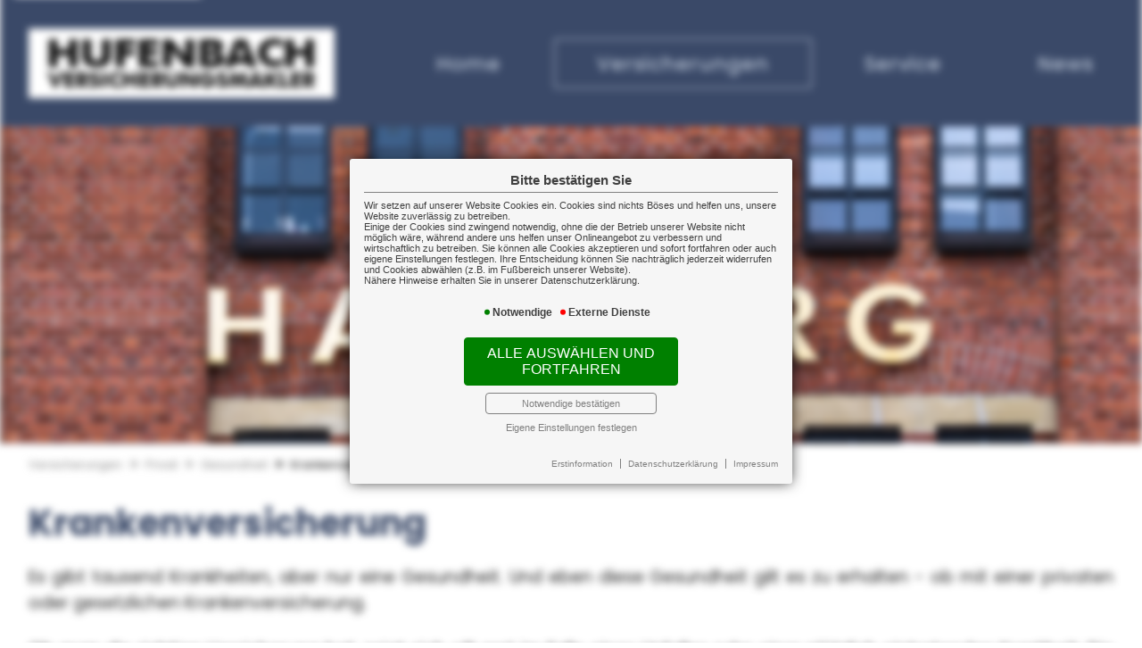

--- FILE ---
content_type: text/html; charset=utf-8
request_url: https://www.hufenbach.org/kv
body_size: 7211
content:
<!DOCTYPE html> 
<html lang="de">
<head>
<base href="/">

<meta http-equiv="content-type" content="text/html; charset=utf-8">
<meta content='width=device-width, initial-scale=1.0' name='viewport' >
<meta name="format-detection" content="telephone=no">

	<meta name="Author" lang="de" content="www.versicherungsmarkt.de gmbh">
	<meta name="description" content="Private Krankenversicherung: Erfahren Sie alles zu Leistungen  ✅ Tarife für alle Berufsgruppen & Bedürfnisse ✅ Wir beraten Sie gern! ➽ Jetzt informieren…">
	<title>Private Krankenversicherung - Hufenbach Versicherungsmakler GmbH & Co. KG</title>
	<meta property="og:title" content="Private Krankenversicherung - Hufenbach Versicherungsmakler GmbH & Co. KG">
	<meta property="og:description" content="Private Krankenversicherung: Erfahren Sie alles zu Leistungen  ✅ Tarife für alle Berufsgruppen & Bedürfnisse ✅ Wir beraten Sie gern! ➽ Jetzt informieren…">
	<meta property="og:type" content="website">
	<meta property="og:url" content="https://www.hufenbach.org/kv">
	<meta property="og:locality" content="Hamburg">
	<meta property="og:region" content="Hamburg">
	<meta property="og:country-name" content="Germany">
	<link rel="icon" href="gfx/favicon.png" type="image/png">
<meta property="og:image" content="https://www.hufenbach.org/gfx/logo_fb.png">
<meta property="og:image:secure" content="https://www.hufenbach.org/gfx/logo_fb.png">
<meta property="og:image:width" content="1200" >
<meta property="og:image:height" content="630" >
<script src="core/js/jquery-3.7.0.min.js"></script>
<script src="core/js/jquery.bxslider.js" defer></script><link href="core/css/jquery.bxslider.css" rel="stylesheet">
<script src="core/js/vmarkt_fixnav.js.php" defer></script>
<script src="core/js/jquery.touchSwipe.js" defer></script>
<link href="core/css/vmarkt_fadeIn.css" rel="stylesheet" media="print" onload="if(media!='all')media='all'"><script src="core/js/vmarkt_fadeIn.js" defer></script>
<script src="core/js/accordion.js" defer></script><link rel="stylesheet" type="text/css" href="core/css/accordion.css" media="print" onload="if(media!='all')media='all'">
<script src="core/js/email_decoder.js.php" defer></script>
<script src="core/js/vmarkt_smooth_scroll.js.php?content_split=kv&cont=kv" defer></script>
<script src="core/js/topnav.js" defer></script>
<script src="core/js/navupdate.js" defer></script>
<link rel="stylesheet" type="text/css" href="core/css/cookie-box.css" id="coib_style" media="print" onload="if(media!='all')media='all'" ><script src="core/js/cookie-box.js" id="coib_script" defer></script><script src="core/js/safeiframe.js"></script>
<link rel="stylesheet" type="text/css" href="core/css/safeiframe.css" media="print" onload="if(media!='all')media='all'">
<link rel="stylesheet" href="scripts/css/fonts.css" media="print" onload="if(media!='all')media='all'">
<link href="core/css/font-awesome.css" rel="stylesheet" type="text/css" media="print" onload="if(media!='all')media='all'">
<link rel="stylesheet" type="text/css" href="core/css/normalize.css" media="print" onload="if(media!='all')media='all'">
<link href="core/css/hamburgers.min.css" rel="stylesheet" media="print" onload="if(media!='all')media='screen'">
<link rel="stylesheet" type="text/css" href="core/css/jvfw_base.css" media="all">
<link rel="stylesheet" type="text/css" href="core/css/print.css" media="print">
<link rel="stylesheet" type="text/css" href="scripts/css/custom.css?v=1693822798" media="all">
<script src="core/js/mobnav.js" defer></script>
<script>
$(document).ready(function() {
	$("body").attr('style', '');
});
</script></head>
<body style="display:none">
	<div id="cookie_opt_in_box_wrapper" class="modal" data-blur="1">
		<div id="cookie_opt_in_box" data-pos="center" data-animate="1" data-movable="1">
		<b id="mover">
		Bitte bestätigen Sie		</b>
		<div class="coib_body">
						<p>
				Wir setzen auf unserer Website Cookies ein. Cookies sind nichts Böses und helfen uns, unsere Website zuverlässig zu betreiben.<br>
	Einige der Cookies sind zwingend notwendig, ohne die der Betrieb unserer Website nicht möglich wäre, 
	während andere uns helfen unser Onlineangebot zu verbessern und wirtschaftlich zu betreiben. Sie können alle Cookies akzeptieren und sofort fortfahren
	oder auch eigene Einstellungen festlegen. Ihre Entscheidung können Sie nachträglich jederzeit widerrufen und Cookies 
	abwählen (z.B. im Fußbereich unserer Website).<br>Nähere Hinweise erhalten Sie in unserer Datenschutzerklärung.
				</p>
			<ul class="cookie_groups">
				<li class="checked" data-id="1">Notwendige</li><li class="unchecked" data-id="3">Externe Dienste</li>			</ul>
			<button id="cookie_opt_in_btn_accept" onclick="coib_accept_all(this)">Alle auswählen und fortfahren</button>
			<button id="cookie_opt_in_btn_basic" onclick="coib_accept_basic(this)">Notwendige bestätigen</button>
			<button id="cookie_opt_in_btn_manage" onclick='coib_settings(this)'>Eigene Einstellungen festlegen</button>
		</div>
		<ul class="legals">
			<li><a href="erstinformation?coib=noshow" rel="nofollow" target="_blank">Erstinformation</a></li>		
				<li><a href="datenschutz?coib=noshow" rel="nofollow" target="_blank">Datenschutzerkl&auml;rung</a></li>
				<li><a href="impressum?coib=noshow" rel="nofollow" target="_blank">Impressum</a></li>
	</ul>	</div>
	</div>
	
<div id="wrapper" class="versicherung privat gesundheit kv" data-nav-type="allinone" data-mobnav-pos="">
	<div id="mob_wrapper" class="">
		<div id="mobnav" class=""><button id="mobnav_btn" class="hamburger hamburger--spin" type="button" onClick="toggle_mobnav()">
  <span class="hamburger-box">
    <span class="hamburger-inner"></span>
  </span>
</button>

<ul class="watpage_main_navi"><li class="hasSub"><a href="javascript:void(0)">Home<button type="button" class="toggle"></button></a><ul class=""><li class=""><a href="home" >Startseite</a></li><li class="hasSub"><a href="javascript:void(0)">Über uns<button type="button" class="toggle"></button></a><ul><li class=""><a href="aufgabe" >Unsere Aufgabe</a></li><li class=""><a href="kurzportrait" >Kurzportrait</a></li><li class=""><a href="taetigkeit" >Tätigkeit</a></li><li class=""><a href="unser_team" >Unser Team</a></li><li class=""><a href="partner" >Partner</a></li><li class=""><a href="mitgliedschaften" >Mitgliedschaften</a></li></ul></li><li class="hasSub"><a href="javascript:void(0)">Kundenkreis<button type="button" class="toggle"></button></a><ul><li class=""><a href="firmen" >Firmen</a></li><li class=""><a href="freiberufler" >Freiberufler/Selbständige</a></li><li class=""><a href="berufseinsteiger" >Berufseinsteiger</a></li><li class=""><a href="privatpersonen" >Privatpersonen</a></li><li class=""><a href="beamte" >Beamte</a></li></ul></li><li class="hasSub"><a href="javascript:void(0)">Kontakt<button type="button" class="toggle"></button></a><ul><li class=""><a href="kontakt" >Kontaktformular</a></li><li class=""><a href="wegbeschreibung" >Wegbeschreibung</a></li><li class=""><a href="angebot" >Angebotsanforderung</a></li><li class=""><a href="umfrage" >Umfrage</a></li></ul></li><li class="hasSub"><a href="javascript:void(0)">Rechtliches<button type="button" class="toggle"></button></a><ul><li class=""><a href="impressum" >Impressum</a></li><li class=""><a href="erstinformation" >Erstinformation</a></li><li class=""><a href="datenschutz" >Datenschutz</a></li></ul></li></ul></li><li class="active hasSub"><a href="javascript:void(0)">Versicherungen<button type="button" class="toggle"></button></a><ul class=""><li class="active hasSub"><a href="javascript:void(0)">Privat<button type="button" class="toggle"></button></a><ul><li class="hasSub"><a href="javascript:void(0)">Vorsorge<button type="button" class="toggle"></button></a><ul><li class=""><a href="bav" >Betriebliche Altersvorsorge</a></li><li class=""><a href="lv" >Lebensversicherung</a></li><li class=""><a href="rv" >Rentenversicherung</a></li><li class=""><a href="bu" >Berufsunfähigkeit</a></li><li class=""><a href="pv" >Pflegevorsorge</a></li><li class=""><a href="kindervorsorge" >Kindervorsorge</a></li><li class=""><a href="schwerekrankheit" >Schwere Krankheit</a></li></ul></li><li class="hasSub"><a href="javascript:void(0)">Sachversicherung<button type="button" class="toggle"></button></a><ul><li class=""><a href="haftpflicht" >Haftpflicht</a></li><li class=""><a href="unfall" >Unfall</a></li><li class=""><a href="hausrat" >Hausrat</a></li><li class=""><a href="wohngebaeude" >Wohngebäude</a></li><li class=""><a href="rechtsschutz" >Rechtsschutz</a></li><li class=""><a href="auto" >Auto</a></li><li class=""><a href="reise" >Reise</a></li><li class=""><a href="drohnen" >Drohnen</a></li><li class=""><a href="ebike" >E-Bike & Co</a></li></ul></li><li class="active hasSub"><a href="javascript:void(0)">Gesundheit<button type="button" class="toggle"></button></a><ul><li class="active"><a href="kv" >Krankenversicherung</a></li><li class=""><a href="zusatzversicherung" >Zusatzversicherung</a></li><li class=""><a href="pflegeversicherung" >Pflegeversicherung</a></li></ul></li></ul></li><li class="hasSub"><a href="javascript:void(0)">Gewerbe<button type="button" class="toggle"></button></a><ul><li class="hasSub"><a href="javascript:void(0)">Sachversicherung<button type="button" class="toggle"></button></a><ul><li class=""><a href="vermoegenswerte" >Ihre Vermögenswerte</a></li><li class=""><a href="betriebsgebaeude" >Betriebsgebäudeversicherung</a></li><li class=""><a href="geschaeftsinhalt" >Geschäftsinhaltsversicherung</a></li><li class=""><a href="maschinen" >Maschinenversicherung</a></li><li class=""><a href="elektronik" >Elektronikversicherung</a></li><li class=""><a href="fotovoltaik" >Fotovoltaikversicherung</a></li><li class=""><a href="transport" >Transportversicherung</a></li><li class=""><a href="glas" >Glasversicherung</a></li></ul></li><li class="hasSub"><a href="javascript:void(0)">Kostenversicherung<button type="button" class="toggle"></button></a><ul><li class=""><a href="kostenrisiken" >Kostenrisiken</a></li><li class=""><a href="betriebshaftpflicht" >Betriebshaftpflicht</a></li><li class=""><a href="betriebsunterbrechung" >Betriebsunterbrechung</a></li><li class=""><a href="cyberrisiken" >Cyberrisiken</a></li><li class=""><a href="betriebsschliessung" >Betriebsschließung</a></li><li class=""><a href="gewerberechtsschutz" >Rechtsschutz</a></li><li class=""><a href="forderungsausfall" >Forderungsausfall</a></li><li class=""><a href="buergschaft" >Bürgschaft</a></li></ul></li><li class="hasSub"><a href="javascript:void(0)">Vorsorge<button type="button" class="toggle"></button></a><ul><li class=""><a href="versorgung" >Versorgung</a></li><li class=""><a href="bav2" >Betriebliche Altersvorsorge</a></li><li class=""><a href="keymen" >Keyman-Absicherung</a></li><li class=""><a href="bkv" >Betriebliche Krankenversicherung</a></li><li class=""><a href="gruppenunfall" >Gruppenunfallversicherung</a></li></ul></li><li class="hasSub"><a href="javascript:void(0)">Manager<button type="button" class="toggle"></button></a><ul><li class=""><a href="absicherung" >Absicherung</a></li><li class=""><a href="do" >D&O</a></li></ul></li><li class="hasSub"><a href="javascript:void(0)">Kraftfahrzeuge<button type="button" class="toggle"></button></a><ul><li class=""><a href="kfzversicherung" >Kraftfahrzeugversicherung</a></li><li class=""><a href="kfzflotten" >KFZ-Flotten</a></li></ul></li></ul></li><li class=""><a href="themen" >Themen</a></li></ul></li><li class="hasSub"><a href="javascript:void(0)">Service<button type="button" class="toggle"></button></a><ul class=""><li class="hasSub"><a href="javascript:void(0)">Schadenmanagement<button type="button" class="toggle"></button></a><ul><li class=""><a href="wir_kuemmern_uns" >Wir kümmern uns!</a></li><li class=""><a href="schadenmeldung" >Schadenmeldung</a></li><li class=""><a href="schadenumfrage" >Schadenumfrage</a></li></ul></li><li class="hasSub"><a href="javascript:void(0)">Rechner<button type="button" class="toggle"></button></a><ul><li class=""><a href="rentenrechner" >Altersrentenrechner</a></li><li class=""><a href="rentenbedarf" >Rentenbedarfsrechner</a></li><li class=""><a href="anlagerechner" >Ansparrechner</a></li><li class=""><a href="renditerechner" >Renditerechner</a></li><li class=""><a href="zinsrechner" >Zinsrechner</a></li><li class=""><a href="https://ssl.barmenia.de/oa-zahn/#/Beitrag?app=makler&ADM=00111163" target="_blank">Zahnversicherung</a></li></ul></li><li class=""><a href="app" >Service-App</a></li></ul></li><li class="hasSub"><a href="javascript:void(0)">News<button type="button" class="toggle"></button></a><ul class=""><li class=""><a href="news" >News</a></li><li class=""><a href="news-archiv" >News-Archiv</a></li></ul></li></ul></div>
	</div>
	
	<div id="content_wrapper" onclick="return true" class="">
		<div id="header_wrapper" class="">
			<header id="header" class="">
				<div id="logo">
	<a href="home"><img src="gfx/logo.png" alt=""></a>
</div>
<nav id="topnav" class="watpage_main_navi"><ul><li class="hasSub"><a href="javascript:void(0)">Home</a><ul class=""><li class=""><a href="home" >Startseite</a></li><li class="hasSub"><a href="javascript:void(0)">Über uns</a><ul><li class=""><a href="aufgabe" >Unsere Aufgabe</a></li><li class=""><a href="kurzportrait" >Kurzportrait</a></li><li class=""><a href="taetigkeit" >Tätigkeit</a></li><li class=""><a href="unser_team" >Unser Team</a></li><li class=""><a href="partner" >Partner</a></li><li class=""><a href="mitgliedschaften" >Mitgliedschaften</a></li></ul></li><li class="hasSub"><a href="javascript:void(0)">Kundenkreis</a><ul><li class=""><a href="firmen" >Firmen</a></li><li class=""><a href="freiberufler" >Freiberufler/Selbständige</a></li><li class=""><a href="berufseinsteiger" >Berufseinsteiger</a></li><li class=""><a href="privatpersonen" >Privatpersonen</a></li><li class=""><a href="beamte" >Beamte</a></li></ul></li><li class="hasSub"><a href="javascript:void(0)">Kontakt</a><ul><li class=""><a href="kontakt" >Kontaktformular</a></li><li class=""><a href="wegbeschreibung" >Wegbeschreibung</a></li><li class=""><a href="angebot" >Angebotsanforderung</a></li><li class=""><a href="umfrage" >Umfrage</a></li></ul></li><li class="hasSub"><a href="javascript:void(0)">Rechtliches</a><ul><li class=""><a href="impressum" >Impressum</a></li><li class=""><a href="erstinformation" >Erstinformation</a></li><li class=""><a href="datenschutz" >Datenschutz</a></li></ul></li></ul></li><li class="active hasSub"><a href="javascript:void(0)">Versicherungen</a><ul class=""><li class="active hasSub"><a href="javascript:void(0)">Privat</a><ul><li class="hasSub"><a href="javascript:void(0)">Vorsorge</a><ul><li class=""><a href="bav" >Betriebliche Altersvorsorge</a></li><li class=""><a href="lv" >Lebensversicherung</a></li><li class=""><a href="rv" >Rentenversicherung</a></li><li class=""><a href="bu" >Berufsunfähigkeit</a></li><li class=""><a href="pv" >Pflegevorsorge</a></li><li class=""><a href="kindervorsorge" >Kindervorsorge</a></li><li class=""><a href="schwerekrankheit" >Schwere Krankheit</a></li></ul></li><li class="hasSub"><a href="javascript:void(0)">Sachversicherung</a><ul><li class=""><a href="haftpflicht" >Haftpflicht</a></li><li class=""><a href="unfall" >Unfall</a></li><li class=""><a href="hausrat" >Hausrat</a></li><li class=""><a href="wohngebaeude" >Wohngebäude</a></li><li class=""><a href="rechtsschutz" >Rechtsschutz</a></li><li class=""><a href="auto" >Auto</a></li><li class=""><a href="reise" >Reise</a></li><li class=""><a href="drohnen" >Drohnen</a></li><li class=""><a href="ebike" >E-Bike & Co</a></li></ul></li><li class="active hasSub"><a href="javascript:void(0)">Gesundheit</a><ul><li class="active"><a href="kv" >Krankenversicherung</a></li><li class=""><a href="zusatzversicherung" >Zusatzversicherung</a></li><li class=""><a href="pflegeversicherung" >Pflegeversicherung</a></li></ul></li></ul></li><li class="hasSub"><a href="javascript:void(0)">Gewerbe</a><ul><li class="hasSub"><a href="javascript:void(0)">Sachversicherung</a><ul><li class=""><a href="vermoegenswerte" >Ihre Vermögenswerte</a></li><li class=""><a href="betriebsgebaeude" >Betriebsgebäudeversicherung</a></li><li class=""><a href="geschaeftsinhalt" >Geschäftsinhaltsversicherung</a></li><li class=""><a href="maschinen" >Maschinenversicherung</a></li><li class=""><a href="elektronik" >Elektronikversicherung</a></li><li class=""><a href="fotovoltaik" >Fotovoltaikversicherung</a></li><li class=""><a href="transport" >Transportversicherung</a></li><li class=""><a href="glas" >Glasversicherung</a></li></ul></li><li class="hasSub"><a href="javascript:void(0)">Kostenversicherung</a><ul><li class=""><a href="kostenrisiken" >Kostenrisiken</a></li><li class=""><a href="betriebshaftpflicht" >Betriebshaftpflicht</a></li><li class=""><a href="betriebsunterbrechung" >Betriebsunterbrechung</a></li><li class=""><a href="cyberrisiken" >Cyberrisiken</a></li><li class=""><a href="betriebsschliessung" >Betriebsschließung</a></li><li class=""><a href="gewerberechtsschutz" >Rechtsschutz</a></li><li class=""><a href="forderungsausfall" >Forderungsausfall</a></li><li class=""><a href="buergschaft" >Bürgschaft</a></li></ul></li><li class="hasSub"><a href="javascript:void(0)">Vorsorge</a><ul><li class=""><a href="versorgung" >Versorgung</a></li><li class=""><a href="bav2" >Betriebliche Altersvorsorge</a></li><li class=""><a href="keymen" >Keyman-Absicherung</a></li><li class=""><a href="bkv" >Betriebliche Krankenversicherung</a></li><li class=""><a href="gruppenunfall" >Gruppenunfallversicherung</a></li></ul></li><li class="hasSub"><a href="javascript:void(0)">Manager</a><ul><li class=""><a href="absicherung" >Absicherung</a></li><li class=""><a href="do" >D&O</a></li></ul></li><li class="hasSub"><a href="javascript:void(0)">Kraftfahrzeuge</a><ul><li class=""><a href="kfzversicherung" >Kraftfahrzeugversicherung</a></li><li class=""><a href="kfzflotten" >KFZ-Flotten</a></li></ul></li></ul></li><li class=""><a href="themen" >Themen</a></li></ul></li><li class="hasSub"><a href="javascript:void(0)">Service</a><ul class=""><li class="hasSub"><a href="javascript:void(0)">Schadenmanagement</a><ul><li class=""><a href="wir_kuemmern_uns" >Wir kümmern uns!</a></li><li class=""><a href="schadenmeldung" >Schadenmeldung</a></li><li class=""><a href="schadenumfrage" >Schadenumfrage</a></li></ul></li><li class="hasSub"><a href="javascript:void(0)">Rechner</a><ul><li class=""><a href="rentenrechner" >Altersrentenrechner</a></li><li class=""><a href="rentenbedarf" >Rentenbedarfsrechner</a></li><li class=""><a href="anlagerechner" >Ansparrechner</a></li><li class=""><a href="renditerechner" >Renditerechner</a></li><li class=""><a href="zinsrechner" >Zinsrechner</a></li><li class=""><a href="https://ssl.barmenia.de/oa-zahn/#/Beitrag?app=makler&ADM=00111163" target="_blank">Zahnversicherung</a></li></ul></li><li class=""><a href="app" >Service-App</a></li></ul></li><li class="hasSub"><a href="javascript:void(0)">News</a><ul class=""><li class=""><a href="news" >News</a></li><li class=""><a href="news-archiv" >News-Archiv</a></li></ul></li></ul></nav>			</header>
		</div>
		<div id="topslide">
	<div class="bxslider" 
		data-mode="fade"
		data-speed="1500"
		data-pause="5000"
		data-easing="ease-in-out"
		data-src="gfx/slider/topslide"
		data-bgSize="cover"
		data-controls="true"
		data-autoControls="false"
		data-pager="true"
		data-auto="true">
	</div>
	
	<div class="slogan">
		<h2>Unsere Aufgabe</h2>
		<a href="aufgabe" id="buttgro">Welcher Versicherer passt zu Ihnen?</a>
		<p>
		Ob im gewerblichen oder privaten Bereich, wir beraten Sie gerne zum Versicherungsschutz
		</p>
		<a href="kurzportrait" id="buttkle">mehr erfahren</a>
	</div>
</div>

		<main class=" watpage_main_content">
						<div id="content">
								<div id="breadcrumb"><a class="" href="versicherung" rel="nofollow">Versicherungen</a><a class="" href="privat" rel="nofollow">Privat</a><a class="" href="gesundheit" rel="nofollow">Gesundheit</a><a class="active" href="kv">Krankenversicherung</a><script type="application/ld+json">{"@context":"https:\/\/schema.org","@type":"BreadcrumbList","itemListElement":[{"@type":"ListItem","position":1,"name":"Versicherungen","item":"https:\/\/www.hufenbach.org"},{"@type":"ListItem","position":2,"name":"Privat","item":"https:\/\/www.hufenbach.org"},{"@type":"ListItem","position":3,"name":"Gesundheit","item":"https:\/\/www.hufenbach.org"},{"@type":"ListItem","position":4,"name":"Krankenversicherung","item":"https:\/\/www.hufenbach.org\/kv"}]}</script></div>				<div class="content_by_vmarkt">		<script class="vmarkt_load_scripts_js">
			var head = document.getElementsByTagName("head");
			if(head.length>0) {
				head = head[0];
				
									var script = document.createElement('script');
					script.type = 'text/javascript';
					script.async = false;
					script.defer = true;
					/*script.onload = function() {
						callFunctionFromScript();
					}*/
					script.src = 'https://content.versicherungsmarkt.de/_scripts/load_jquery.js';
					head.appendChild(script);
					// head.insertBefore(script, head.firstChild);
										var script = document.createElement('script');
					script.type = 'text/javascript';
					script.async = false;
					script.defer = true;
					/*script.onload = function() {
						callFunctionFromScript();
					}*/
					script.src = 'https://content.versicherungsmarkt.de/_scripts/email_decode.js';
					head.appendChild(script);
					// head.insertBefore(script, head.firstChild);
								}
		</script>
		<h1>Krankenversicherung</h1>
<p>Es gibt tausend Krankheiten, aber nur eine Gesundheit. Und eben diese Gesundheit gilt es zu erhalten - ob mit einer privaten oder gesetzlichen Krankenversicherung.</p>
<p>Ob man die richtige Versicherung hat, zeigt sich oft erst im Falle eines Unfalles oder einer pl&ouml;tzlich eintretenden Krankheit: Die gesetzliche Krankenversicherung zahlt nicht, weil der Leistungskatalog die n&ouml;tige Therapie nicht beinhaltet. Dann schl&auml;gt die Stunde der richtigen Zusatzversicherung, &uuml;ber die wir Sie gerne in einer individuellen Beratung informieren. Zwar sind computergest&uuml;tzte Vergleichsprogramme hilfreich, sie ersetzen aber keine Beratung zu Problemen, Sorgen und N&ouml;ten.</p>
<p>Je nach pers&ouml;nlicher, beruflicher und finanzieller Situation haben Sie als Kunde die Wahl zwischen den privaten und gesetzlichen Krankenversicherungen. Wir kennen uns im Gewirr der Krankenversicherungen aus und beraten Sie gerne. So ist die richtige Krankenversicherung entscheidend f&uuml;r Ihre Gesundheit und die Ihrer Familie, sie kann die Familienkasse zudem noch um ein paar hundert Euro im Jahr entlasten.</p>
<h2>Private oder gesetzliche Krankenversicherung?</h2>
<p>Nur wer ein Gehalt jenseits der Versicherungspflichtgrenze bezieht, Beamter oder selbst&auml;ndig ist, der kann in die private Krankenversicherung, kurz PKV, wechseln. Sie finanziert sich nach dem &bdquo;Kapitaldeckungsverfahren". Dies bedeutet, die Beitr&auml;ge richten sich nach der versicherten Leistung und nach dem individuellen Alter. Um einen altersbedingten Pr&auml;mienanstieg zu reduzieren, werden Altersr&uuml;ckstellungen gebildet, so dass man in jungen Jahren f&uuml;r die h&ouml;heren Leistungen im Alter vorsorgt.</p>
<p>F&uuml;r die PKV spricht die bessere medizinische Versorgung.</p>
<h2>Langes Leben - steigende Kosten</h2>
<p>Das gestiegene Gesundheitsbewusstsein und der medizinische Fortschritt haben dazu beigetragen, dass Menschen in Deutschland immer l&auml;nger leben. Doch eine gute Krankenversorgung gibt es nicht zum Nulltarif. Die Pro-Kopf-Ausgaben f&uuml;r Gesundheit steigen stetig und Krebs, Herz-Kreislauf-Erkrankungen und Demenz stellen das System vor ganz neue Herausforderungen: Therapien, gerade bei der wachsenden Zahl &auml;lterer Menschen, kosten immense Summen, die die Gemeinschaft oder besondere Risikogruppen tragen m&uuml;ssen. Gut beraten ist, wer dann auf eine entsprechende Zusatzversorgung zur&uuml;ckgreifen kann.</p>
<p>Wir kl&auml;ren Sie gerne auch zur Krankenzusatzversicherung als Erg&auml;nzung zur gesetzlichen Krankenversicherung auf. Denn auch ohne die M&ouml;glichkeit, in eine private Kasse wechseln zu k&ouml;nnen, werden Sie im Krankheitsfall ohne gro&szlig;e Mehrkosten wie ein Privatpatient behandelt. Ob station&auml;re Zusatzversicherung, Erg&auml;nzungstarife, Zahnzusatzversicherungen, Krankenhaustagegeldversicherung oder Krankentagegeldversicherung, Sie entscheiden, welche Leistungen f&uuml;r Sie wichtig sind und gegen welche Risiken Sie abgesichert sein wollen.</p>
<h2>Bessere Behandlung im Krankenhaus</h2>
<p>Wer heute als gesetzlich Versicherter einmal krank wird und ins Krankenhaus muss, der erh&auml;lt zwar eine &auml;rztliche Grundversorgung, aber mehr auch nicht. Denn die gesetzliche Krankenversicherung (GKV) deckt nur noch die Grundbed&uuml;rfnisse im Krankheitsfall ab. Da wird jeder Blinddarm nach einer Fallpauschale abgerechnet. Auf die Besonderheiten eines jeden Patienten kann da keine R&uuml;cksicht genommen werden. Alternativtherapien, Einzelzimmer, Chefarztbehandlung oder bestimmte Medikamente sind h&auml;ufig Zusatzleistungen, die der Kranke extra bezahlen muss.</p>
<h2>Arzneimittel-Festbetr&auml;ge</h2>
<p>Die gesetzlichen Krankenkassen zahlen f&uuml;r patentgesch&uuml;tzte Arzneimittel Festbetr&auml;ge - soweit sie nicht einen therapeutischen Zusatznutzen beinhalten.</p>
<p>Festbetr&auml;ge sind in der gesetzlichen Krankenversicherung maximale Erstattungsbetr&auml;ge f&uuml;r Arzneimittel. Die Krankenkasse &uuml;bernimmt die Kosten f&uuml;r ein Medikament jeweils bis zu dem von den Spitzenverb&auml;nden der Krankenkassen daf&uuml;r festgelegten Betrag. Verschreibt die &Auml;rztin oder der Arzt ein Arzneimittel, dessen Preis &uuml;ber dieser H&ouml;chstgrenze liegt, zahlt der Versicherte die Differenz. Die &Auml;rzte sind aber verpflichtet, den Versicherten vorab auf diese Differenzzahlung hinzuweisen.</p>
<h2>Hilfsmittel-Festbetr&auml;ge</h2>
<p>Auch f&uuml;r Hilfsmittel wie orthop&auml;dische Einlagen, H&ouml;rger&auml;te, Kompressionsstr&uuml;mpfe, Sehhilfen, Inkontinenzhilfen und Stoma-Artikel gelten bundesweit einheitliche Festbetr&auml;ge. Sie wurden von den Spitzenverb&auml;nden der Krankenkassen beschlossen. Damit erhalten die Versicherten in ganz Deutschland den gleichen Betrag von ihrer Krankenkasse f&uuml;r Hilfsmittel erstattet. Allerdings deckt dieser Betrag in den seltensten F&auml;llen die vollen Kosten ab. Auch hier sollten Sie &uuml;ber eine Zusatzversorgung nachdenken.</p>
<h2>Wenn die Zeit am Zahn nagt</h2>
<p>F&uuml;r gesetzlich Krankenversicherte gilt beim Zahnarzt schon lange die so genannte &bdquo;Regelversorgung". Sie entspricht einer Standardtherapie, bei der f&uuml;r jeden Befund und dessen Behandlung ein fester Zuschuss von der Kasse gezahlt wird. Der Zuschuss in Form eines Euro-Festbetrages ist bundeseinheitlich geregelt und verbindlich f&uuml;r alle Kassen. Das hei&szlig;t, die Zuzahlung orientiert sich am Problem: dem Zahn, der ersetzt werden muss - also am Befund, nicht an der Behandlungsmethode. Der Unterschied besteht darin, dass sich der Versicherte f&uuml;r jede medizinisch anerkannte Versorgungsform mit Zahnersatz entscheiden kann, ohne den Anspruch auf den Kassenzuschuss zu verlieren. Die restlichen Kosten muss der Versicherte selbst tragen. Sie werden in der Regel rund 50 Prozent der Gesamtkosten betragen.</p>
<p>Trotz der Bonusregelungen bei regelm&auml;&szlig;igem Zahnarztbesuch reicht der Festzuschuss kaum, um sich beispielsweise im Alter einen &auml;sthetisch anspruchsvollen Zahnersatz leisten zu k&ouml;nnen. Gold- oder Keramik-Inlays werden dann zum Luxusgut.</p>
<p>Durch eine Zusatzversicherung k&ouml;nnen Sie die Kosten f&uuml;r eine aufw&auml;ndige Zahnbehandlung unter Umst&auml;nden deutlich reduzieren. Fragen Sie uns nach den Rundum-Sorglospaketen rund um die Z&auml;hne!</p>
<h2>Private Zusatzversicherungen</h2>
<p>In solchen F&auml;llen helfen private Zusatzversicherungen. Ob es um das Einzelzimmer im Krankenhaus, Inlays beim Zahnarzt, Brillen, Krankentagegeld, Auslandsreisekranken- und Pflegeversicherungen geht - eine private Zusatzversicherung kann jedes Risiko individuell absichern.</p>
<p>Der Beitrag der jeweiligen Zusatzversicherung richtet sich nicht nach dem Einkommen, sondern nach Alter, Geschlecht, Gesundheitszustand und gew&auml;hlten Tarifen. Der Versicherer kalkuliert nach einem individuellen Kostenrisiko.</p>
<p>Mit einer privaten Zusatzversicherung steht dem Versicherten dann je nach gew&auml;hltem Versicherungspaket das gesamte Spektrum des privaten Rundumschutzes offen. Die Versicherung &uuml;bernimmt einen Gro&szlig;teil der Kosten, die nach Vorleistung der Kassen &uuml;brig bleiben. Auch Kosten, die die gesetzliche Krankenversicherung &uuml;berhaupt nicht &uuml;bernimmt, k&ouml;nnen privat zus&auml;tzlich abgesichert werden.</p><p>Weiterf&uuml;hrende Informationen zu diesem Thema finden Sie <a class="themenlink" href="//www.hufenbach.org/landingpage/pkv" target="_blank">hier</a></p><div class="thumbnail-container"><div class="thumbnail" data-href="//www.hufenbach.org/landingpage/pkv"><iframe loading="lazy" title="Weiterführende Informationen: pkv" src="about:blank" onload="if(src=='about:blank')src='//www.hufenbach.org/landingpage/pkv?mode=thumbnail'" scrolling="no" allowtransparency="true"></iframe></div></div><script language="javascript" src="https://content.versicherungsmarkt.de/_scripts/lp-thumbnail.js" defer></script></div>			</div>
					</main>
				<footer class="">
			<div id="footinner">

	<a id="foolog" href="home"><img src="gfx/logo.png" alt=""></a>

	<div class="footflex">
		<div id="adr">
			<span>Willhoop 1</span>
			<span>22453 Hamburg</span>
		</div>
		<div id="tel">
			<span>Telefon: <a href="tel:+494041424360">+49 40 4142436-0</a></span>
			<span>Telefax: +49 40 4142436-19</span>
		</div>
		<div>
			<span>Email: <a href="mailto:info[at]hufenbach.net">info[at]hufenbach.net</a></span>
			<!--<span>http://www.hufen&shy;bach.net</span>-->
		</div>
		
		<div id="imp">
			<p>Impressum:</p>
			<ul>
				<li><a href="impressum">Impressum</a></li>
				<li><a href="erstinformation">Erstinformation</a></li>
				<li><a href="datenschutz">Datenschutz</a></li>
								<li class="coib_trigger"><a href="javascript:coib_consent()">Cookie-Einstellungen</a></li>
							</ul>
		</div>
	</div>

	<div class="openinghours">
		<p>Bürozeiten:</p>
		<p>
		Montag bis Donnerstag von 9:00 bis 17:00 Uhr<br />
Freitag von 9:00 bis 15:00 Uhr		</p>
	</div>
</div>		</footer>
	</div>
</div>
	<script defer src="https://content.versicherungsmarkt.de/news/newsticker.js.php?id=6715&newspage=news">
	</script>
	</body>
</html>

--- FILE ---
content_type: text/html
request_url: https://www.hufenbach.org/core/json/picreader.php
body_size: -72
content:
{"pics":["gfx\/slider\/topslide\/01.jpg","gfx\/slider\/topslide\/02.jpg","gfx\/slider\/topslide\/03.jpg","gfx\/slider\/topslide\/04.jpg","gfx\/slider\/topslide\/05.jpg"]}

--- FILE ---
content_type: text/css
request_url: https://www.hufenbach.org/scripts/css/custom.css?v=1693822798
body_size: 2060
content:
@keyframes rotate{0%{transform:rotate(0);}50%{transform:rotate(180deg);}100%{transform:rotate(360deg);}}@keyframes zoom_rotate{0%{transform:translateX(80%) translateY(50%) scale(0.1) rotate(-540deg);}100%{transform:rotate(0deg);}}.adressblock.vcard:after{border-bottom:23px solid #b1bcc4;border-left:23px solid #b1bcc4;}#mob_wrapper #mobnav_btn,.adressblock.vcard,.umfrage form fieldset,.umfrage form fieldset legend,.schadenumfrage form fieldset,.schadenumfrage form fieldset legend{background:#ebeef0;}.umfrage form fieldset ul li textarea,.umfrage form fieldset ul li input,.umfrage form fieldset ul li #datja,.umfrage form .capt,.schadenumfrage form fieldset ul li textarea,.schadenumfrage form fieldset ul li input,.schadenumfrage form fieldset ul li #datja,.schadenumfrage form .capt{background:#fff;}@media (max-width: 1500px){body #wrapper #content_wrapper main #content #breadcrumb{left:2rem;max-width:90%;}}@media (max-width: 435px){body #wrapper #content_wrapper main #content #breadcrumb{display:none;}}body #wrapper.home #content_wrapper main #content #breadcrumb{display:none;}.team .person{margin:1rem;}.team .person article{border-top:2px dotted #ebeef0;border-bottom:2px dotted #ebeef0;}.team .person article ul li{margin:3px 0;}.team .person article ul li:before{width:24px !important;}.team .person article ul li a{text-decoration:none;color:#222;transition:all 0.2s ease;}.team .person article ul li a:before{width:24px !important;}.team .person article ul li a:hover{color:#3a4968;}.team .person article ul li.tname{font-size:156%;}h1{color:#3a4968;font-size:2.5rem;margin-bottom:1rem;hyphens:auto;font-weight:700;}h2{color:#3a4968;font-size:1.4rem;margin-bottom:0.5rem;hyphens:auto;font-weight:600;}h3{color:#3a4968;margin:2rem 0 8px;hyphens:auto;}a{color:#3a4968;text-decoration:none;}a:hover{text-decoration:underline;}p{text-align:justify;margin-bottom:1rem;hyphens:auto;}b,i{hyphens:none;}@media (max-width: 667px){b,i{hyphens:auto;}}hr{margin:1rem;}.clearfix:after{content:".";visibility:hidden;height:0;width:0;display:block;clear:both;}body{font-size:100%;font-size:1.2rem;color:#222;font-family:"Poppins";}body #wrapper #fixnav_header_wrapper{background:#3a4968;}body #wrapper #fixnav_header_wrapper #fixnav_header #fixnav_topnav{background:none;}body #wrapper #fixnav_header_wrapper #fixnav_header #fixnav_topnav > ul > li > a{background:none;}body #wrapper #fixnav_header_wrapper #fixnav_header #fixnav_topnav > ul > li ul li a{color:#d6e0ed;background:#45577c;}body #wrapper #fixnav_header_wrapper #fixnav_header #fixnav_topnav > ul > li ul li.active > a,body #wrapper #fixnav_header_wrapper #fixnav_header #fixnav_topnav > ul > li ul li:hover > a{background:#3a4968;}body #wrapper #fixnav_header_wrapper #fixnav_header #fixnav_topnav > ul > li ul li ul li a{color:#d6e0ed;background:#50658f;}body #wrapper #fixnav_header_wrapper #fixnav_header #fixnav_topnav > ul > li ul li ul li.active > a,body #wrapper #fixnav_header_wrapper #fixnav_header #fixnav_topnav > ul > li ul li ul li:hover > a{background:#45577c;}body #wrapper #fixnav_header_wrapper #fixnav_header #fixnav_topnav > ul > li ul li ul li ul{z-index:1;}body #wrapper #fixnav_header_wrapper #fixnav_header #fixnav_topnav > ul > li ul li ul li ul li a{color:#d6e0ed;background:#5b72a3;}body #wrapper #fixnav_header_wrapper #fixnav_header #fixnav_topnav > ul > li ul li ul li ul li.active > a,body #wrapper #fixnav_header_wrapper #fixnav_header #fixnav_topnav > ul > li ul li ul li ul li:hover > a{background:#50658f;}body #wrapper #mob_wrapper{z-index:502;}body #wrapper #mob_wrapper #mobnav #mobnav_btn{background-color:#4a5e85;border-radius:3px;margin:16px 0 0 2rem;}body #wrapper #mob_wrapper #mobnav #mobnav_btn .hamburger-box .hamburger-inner{background-color:#d6e0ed;}body #wrapper #mob_wrapper #mobnav #mobnav_btn .hamburger-box .hamburger-inner:before,body #wrapper #mob_wrapper #mobnav #mobnav_btn .hamburger-box .hamburger-inner:after{background-color:#d6e0ed;}body #wrapper #mob_wrapper ul li a{background:#222;border-style:dotted;margin:-1px 0 0;}body #wrapper #mob_wrapper ul li.active > a{background:#0e0e0e;}body #wrapper #mob_wrapper ul li ul li a{padding-left:3rem;background:#2f2f2f;}body #wrapper #mob_wrapper ul li ul li.active > a{background:#3a4968;}body #wrapper #mob_wrapper ul li ul ul li a{padding-left:5rem;background:#393939;}body #wrapper #content_wrapper #header_wrapper{height:inherit;background:#3a4968;}body #wrapper #content_wrapper #header_wrapper #header{max-width:1500px;margin:auto;}body #wrapper #content_wrapper #header_wrapper #header #logo{height:auto;padding:2rem 0 1.5rem;max-width:33%;}@media (max-width: 1500px){body #wrapper #content_wrapper #header_wrapper #header #logo{padding:2rem;}}@media (max-width: 1080px){body #wrapper #content_wrapper #header_wrapper #header #logo{width:20rem;max-width:100%;padding:2rem 2rem 1rem;}}body #wrapper #content_wrapper #header_wrapper #header #topnav{flex-basis:66%;align-self:center;background:none;}body #wrapper #content_wrapper #header_wrapper #header #topnav > ul > li{margin:6px;}body #wrapper #content_wrapper #header_wrapper #header #topnav > ul > li > a{background:none;border-style:solid;border-color:#3a4968;border-width:1px;border-radius:2px;transition:all 0.2s ease;font-size:22px;letter-spacing:1px;color:#d6e0ed;}body #wrapper #content_wrapper #header_wrapper #header #topnav > ul > li.active > a,body #wrapper #content_wrapper #header_wrapper #header #topnav > ul > li:hover > a{border-color:#d6e0ed;}body #wrapper #content_wrapper #header_wrapper #header #topnav > ul > li ul li a{color:#d6e0ed;background:#45577c;}body #wrapper #content_wrapper #header_wrapper #header #topnav > ul > li ul li.active > a,body #wrapper #content_wrapper #header_wrapper #header #topnav > ul > li ul li:hover > a{background:#3a4968;}body #wrapper #content_wrapper #header_wrapper #header #topnav > ul > li ul li ul li a{color:#d6e0ed;background:#50658f;}body #wrapper #content_wrapper #header_wrapper #header #topnav > ul > li ul li ul li.active > a,body #wrapper #content_wrapper #header_wrapper #header #topnav > ul > li ul li ul li:hover > a{background:#45577c;}body #wrapper #content_wrapper #header_wrapper #header #topnav > ul > li ul li ul li ul{z-index:1;}body #wrapper #content_wrapper #header_wrapper #header #topnav > ul > li ul li ul li ul li a{color:#d6e0ed;background:#5b72a3;}body #wrapper #content_wrapper #header_wrapper #header #topnav > ul > li ul li ul li ul li.active > a,body #wrapper #content_wrapper #header_wrapper #header #topnav > ul > li ul li ul li ul li:hover > a{background:#50658f;}body #wrapper #content_wrapper #topslide{max-width:1500px;background:#e1e6e9;height:calc(24vw + 3rem);max-height:27rem;position:relative;z-index:1;margin:auto;}body #wrapper #content_wrapper #topslide .bx-wrapper{margin:auto;}body #wrapper #content_wrapper #topslide .bx-wrapper .bx-controls{display:none;}body #wrapper #content_wrapper #topslide .bx-wrapper .bx-controls .bx-pager .bx-pager-item{display:none;}body #wrapper #content_wrapper #topslide .slogan{display:none;}body #wrapper #content_wrapper main{width:100%;max-width:1500px;padding:2rem 0;}@media (max-width: 1500px){body #wrapper #content_wrapper main{padding:2rem;}}body #wrapper footer{background:#3a4968;display:block;padding:3rem 1rem 1rem 1rem;margin-top:2rem;}body #wrapper footer #footinner{max-width:1500px;width:100%;margin:auto;padding:2rem 0;}@media (max-width: 1500px){body #wrapper footer #footinner{padding:2rem;}}body #wrapper footer #footinner #foolog{width:100%;max-width:14rem;display:inline-block;}body #wrapper footer #footinner #foolog img{max-width:100%;}body #wrapper footer #footinner div.footflex{display:flex;flex-wrap:wrap;justify-content:space-between;align-items:stretch;flex-direction:row;border-style:solid;border-color:#d6e0ed;border-width:0 0 1px;padding-bottom:1rem;margin:3rem 0;}body #wrapper footer #footinner div.footflex div{width:24%;color:#d6e0ed;margin:1rem 0;}@media (max-width: 1080px){body #wrapper footer #footinner div.footflex div{width:50%;}}@media (max-width: 812px){body #wrapper footer #footinner div.footflex div{width:100% !important;}}body #wrapper footer #footinner div.footflex div h2{color:#d6e0ed;}body #wrapper footer #footinner div.footflex div ul li a{color:#d6e0ed;}body #wrapper footer #footinner div.footflex div span{display:block;}body #wrapper footer #footinner div.footflex div span a{color:#d6e0ed;}body #wrapper footer #footinner div.footflex div#adr{width:14%;}@media (max-width: 1080px){body #wrapper footer #footinner div.footflex div#adr{width:28%;}}@media (max-width: 1080px) and (min-width: 812px){body #wrapper footer #footinner div.footflex div#tel{text-align:right;}}body #wrapper footer #footinner div.footflex div#imp{width:29%;display:flex;flex-wrap:wrap;justify-content:space-between;align-items:stretch;flex-direction:row;max-width:19rem;}@media (max-width: 1080px){body #wrapper footer #footinner div.footflex div#imp{width:58%;}}body #wrapper footer #footinner div.footflex div#imp p{display:inline-block;margin:0 0 1rem;}@media (max-width: 812px){body #wrapper footer #footinner div.footflex div#imp p{width:100% !important;}}body #wrapper footer #footinner div.footflex div#imp ul{margin:0;}@media (max-width: 812px){body #wrapper footer #footinner div.footflex div#imp ul{width:100% !important;}}body #wrapper footer #footinner div.openinghours{display:flex;flex-wrap:wrap;justify-content:space-between;align-items:stretch;flex-direction:row;width:100%;max-width:27rem;}body #wrapper footer #footinner div.openinghours p{color:#d6e0ed;display:inline-block;margin:0 0 1rem;}@media (max-width: 812px){body #wrapper footer #footinner div.openinghours p{width:100% !important;}}body #wrapper.home #content_wrapper #topslide{height:34vw;max-height:40rem;min-height:17rem;max-width:100%;display:flex;flex-wrap:wrap;justify-content:space-between;align-items:center;flex-direction:row;}body #wrapper.home #content_wrapper #topslide div{width:50%;}@media (max-width: 812px){body #wrapper.home #content_wrapper #topslide div{width:100%;}}body #wrapper.home #content_wrapper #topslide .slogan{display:block;background:#e1e6e9;padding:0 calc(17vw - 9rem);}@media (max-width: 812px){body #wrapper.home #content_wrapper #topslide .slogan{padding:1rem 2rem;}}body #wrapper.home #content_wrapper #topslide .slogan h2{font-weight:500;font-size:30px;}@media (max-width: 1080px){body #wrapper.home #content_wrapper #topslide .slogan h2{font-size:26px;}}body #wrapper.home #content_wrapper #topslide .slogan p{text-align:left;}@media (max-width: 1080px){body #wrapper.home #content_wrapper #topslide .slogan p{font-size:16px;}}body #wrapper.home #content_wrapper #topslide .slogan a{background:#3a4968;color:#d6e0ed;margin:8px 0 2rem;display:inline-block;}@media (max-width: 1080px){body #wrapper.home #content_wrapper #topslide .slogan a{margin:4px 0 1rem;}}body #wrapper.home #content_wrapper #topslide .slogan a#buttgro{padding:1vw 2vw;font-size:22px;}@media (max-width: 1080px){body #wrapper.home #content_wrapper #topslide .slogan a#buttgro{padding:8px 1rem;font-size:18px;}}body #wrapper.home #content_wrapper #topslide .slogan a#buttkle{padding:0.5vw 3vw;font-size:16px;}@media (max-width: 1080px){body #wrapper.home #content_wrapper #topslide .slogan a#buttkle{padding:4px 8px;font-size:15px;}}@media (max-width: 812px){body #wrapper.home #content_wrapper main{margin-top:20rem;padding:1rem;}}@media (max-width: 435px){body #wrapper.home #content_wrapper main{margin-top:22rem;}}@media (max-width: 310px){body #wrapper.home #content_wrapper main{margin-top:28rem;}}#ticker{margin:auto;text-align:center;font-size:24px;}#ticker h3{font-size:34px;font-weight:500;color:#222;margin:1rem 02rem;}#ticker #vmarkt_ticker .date{padding-right:12px;}#ticker #vmarkt_ticker a{transition:all 0.2s ease;hyphens:auto;}#ticker #vmarkt_ticker a:hover{text-decoration:none;}.home h1,.home h2{color:#222;font-size:42px;font-weight:600;text-align:center;}.home h2{font-size:34px;text-transform:uppercase;margin:2rem 0;}.home h2 ~ p{text-align:center;font-size:22px;hyphens:none;}@media (max-width: 812px){.home h2 ~ p{hyphens:auto;text-align:justify;}}.home .flybox{margin-bottom:4rem;}.home .flybox article{border:none;max-width:initial;margin:1rem 0;}@media (max-width: 812px){.home .flybox article{padding:1rem 0;width:100%;}}.home .flybox article figure img{max-width:100%;}.home .flybox article b{font-size:28px;font-weight:600;color:#222;}.home .flybox article p{font-size:20px;}.home .flybox article a{align-self:flex-start !important;color:#d6e0ed;background:#3a4968;text-transform:lowercase;border:none;padding:8px 4vw;}.home .buttbox{display:flex;flex-wrap:wrap;justify-content:space-between;align-items:stretch;flex-direction:row;margin:5rem 0;}.home .buttbox a{width:31%;border-radius:1rem;background:#ebeef0;transition:all 0.2s ease;display:block;padding:2vw;box-sizing:border-box;margin:1rem 0;}@media (max-width: 1080px){.home .buttbox a{width:47%;padding:2rem;}}@media (max-width: 812px){.home .buttbox a{width:100%;padding:1rem;}}.home .buttbox a:hover{background:#d1d8dc;text-decoration:none;}.home .buttbox a i{font-size:3rem;}.home .buttbox a h3{font-size:38px;font-weight:600;margin:2rem 0;}.home .buttbox a p{font-size:23px;text-align:left;}#sonderhinweis{border-style:solid;border-color:#3a4968;border-width:1px;border-radius:1px;padding:0.5rem 1rem 0;transform:rotate(0deg);display:inline-block;box-shadow:0 8px 42px -7px rgba(0,0,0,0.4);background:rgba(255,255,255,0.8);color:#3a4968;font-size:1rem;font-weight:bold;position:absolute;top:14rem;left:9vw;z-index:5;}#sonderhinweis p{text-align:center;}#sonderhinweis p a{color:#3a4968;}#sonderhinweis p a:hover{text-decoration:none;color:#3a4968;}

--- FILE ---
content_type: text/css
request_url: https://www.hufenbach.org/core/css/cookie-box.css
body_size: 1541
content:
.invisible{display:none !important;}#cookie_opt_in_box{box-sizing:border-box;background-color:#f6f6f6;padding:1rem;max-width:100%;max-height:60vh;overflow:auto;color:#404040;transform-style:preserve-3d;transition:all 0.2s linear;border-radius:3px;box-shadow:0px 0px 15px -1px rgba(0,0,0,0.75);visibility:visible;}#cookie_opt_in_box[data-pos=top]{position:fixed;top:0;left:0;width:100%;z-index:100001;}#cookie_opt_in_box[data-pos=bottom]{position:fixed;bottom:0;left:0;width:100%;z-index:100001;}#cookie_opt_in_box[data-pos=center]{position:fixed;top:50%;left:50%;width:31rem;transform:translateY(-50%) translateX(-50%);z-index:100001;}#cookie_opt_in_box[data-pos=center][data-movable='1'] >#mover{cursor:move;}#cookie_opt_in_box[data-pos=center][data-movable='1'] >#mover::selection{background-color:transparent;}#cookie_opt_in_box[data-animate='1']{animation-name:wiggle_in;animation-duration:1.0s;animation-iteration-count:1;animation-timing-function:linear;}#cookie_opt_in_box >b{display:block;text-align:center;font-weight:600;padding-bottom:5px;border-bottom:1px solid #808080;}#cookie_opt_in_box .coib_body >p,#cookie_opt_in_box .coib_body >div,#cookie_opt_in_box .coib_settings >p,#cookie_opt_in_box .coib_settings >div{display:block;margin:0.5rem 0;text-align:left;font-size:8pt;line-height:initial;}#cookie_opt_in_box .coib_body >p.right,#cookie_opt_in_box .coib_body >div.right,#cookie_opt_in_box .coib_settings >p.right,#cookie_opt_in_box .coib_settings >div.right{text-align:right;}#cookie_opt_in_box .coib_body a,#cookie_opt_in_box .coib_settings a{color:inherit;}#cookie_opt_in_box .coib_body #cookie_opt_in_btn_accept,#cookie_opt_in_box .coib_body #cookie_opt_in_btn_accept2,#cookie_opt_in_box .coib_body #cookie_opt_in_btn_settings,#cookie_opt_in_box .coib_settings #cookie_opt_in_btn_accept,#cookie_opt_in_box .coib_settings #cookie_opt_in_btn_accept2,#cookie_opt_in_box .coib_settings #cookie_opt_in_btn_settings{display:block;box-sizing:border-box;width:15rem;max-width:85vw;background-color:green;margin:0.5rem auto;border:1px solid green;color:white;cursor:pointer;padding:8px 2px;border-radius:4px;transition:all 0.2s linear;text-transform:uppercase;font-size:initial;font-weight:initial;line-height:initial;}#cookie_opt_in_box .coib_body #cookie_opt_in_btn_accept:hover,#cookie_opt_in_box .coib_body #cookie_opt_in_btn_accept2:hover,#cookie_opt_in_box .coib_body #cookie_opt_in_btn_settings:hover,#cookie_opt_in_box .coib_settings #cookie_opt_in_btn_accept:hover,#cookie_opt_in_box .coib_settings #cookie_opt_in_btn_accept2:hover,#cookie_opt_in_box .coib_settings #cookie_opt_in_btn_settings:hover{background-color:#009a00;}#cookie_opt_in_box .coib_body #cookie_opt_in_btn_basic,#cookie_opt_in_box .coib_settings #cookie_opt_in_btn_basic{display:block;box-sizing:border-box;width:12rem;max-width:80vw;font-size:8pt;background-color:transparent;margin:0.5rem auto;border:1px solid #808080;color:#808080;cursor:pointer;padding:5px 2px;border-radius:4px;transition:all 0.2s linear;font-weight:initial;line-height:initial;}#cookie_opt_in_box .coib_body #cookie_opt_in_btn_basic:hover,#cookie_opt_in_box .coib_settings #cookie_opt_in_btn_basic:hover{background-color:#d9d9d9;}#cookie_opt_in_box .coib_body #cookie_opt_in_btn_manage,#cookie_opt_in_box .coib_settings #cookie_opt_in_btn_manage{display:block;box-sizing:border-box;width:auto;max-width:85vw;background-color:transparent;margin:0.5rem auto;border:0;color:#808080;cursor:pointer;padding:1px 2px;transition:all 0.2s linear;font-size:8pt;font-weight:initial;line-height:initial;}#cookie_opt_in_box .coib_body #cookie_opt_in_btn_manage:hover,#cookie_opt_in_box .coib_settings #cookie_opt_in_btn_manage:hover{text-decoration:underline;}#cookie_opt_in_box .coib_settings #cookie_opt_in_btn_accept,#cookie_opt_in_box .coib_settings #cookie_opt_in_btn_accept2,#cookie_opt_in_box .coib_settings #cookie_opt_in_btn_settings{margin-left:0;}#cookie_opt_in_box .coib_settings .cookie_group{margin-top:0.5rem;}#cookie_opt_in_box .coib_settings .cookie_group >h2{display:flex;flex-direction:row;justify-content:flex-start;align-items:center;flex-wrap:nowrap;color:inherit;font-size:18px;margin:0;padding:0;}#cookie_opt_in_box .coib_settings .cookie_group >h2:before{content:"";display:inline-block;margin-right:6px;width:4px;height:4px;border-top:1px solid black;border-right:1px solid black;transform:rotate(45deg);margin-bottom:3px;transition:all 0.4s ease;background:transparent;position:static;}#cookie_opt_in_box .coib_settings .cookie_group >h2 >span{cursor:pointer;}#cookie_opt_in_box .coib_settings .cookie_group >ul{max-height:0;overflow:hidden;transition:all 0.4s ease;}#cookie_opt_in_box .coib_settings .cookie_group.opened >h2:before{transform:rotate(135deg);}#cookie_opt_in_box .coib_settings .cookie_group.opened >ul{margin-top:8px;max-height:200rem;max-height:max-content;overflow:auto;}#cookie_opt_in_box .coib_settings input.checkbutton{display:none;}#cookie_opt_in_box .coib_settings input.checkbutton +label{display:inline-flex;justify-content:center;align-items:center;cursor:pointer;background-color:gray;width:50px;height:24px;margin-left:auto;border-radius:12px;position:relative;transition:all 0.4s ease;}#cookie_opt_in_box .coib_settings input.checkbutton +label:before{content:"";background-color:white;height:20px;width:20px;border-radius:10px;display:inline-block;position:absolute;top:2px;left:2px;transition:all 0.4s ease;z-index:1;}#cookie_opt_in_box .coib_settings input.checkbutton +label:after{content:"Aus";width:100%;text-align:right;padding:0 6px;box-sizing:border-box;z-index:0;color:#a6a6a6;color:white;font-size:10px;}#cookie_opt_in_box .coib_settings input.checkbutton:disabled +label{opacity:0.4;}#cookie_opt_in_box .coib_settings input.checkbutton:checked +label{background-color:green;}#cookie_opt_in_box .coib_settings input.checkbutton:checked +label:before{left:calc(100% - 22px);}#cookie_opt_in_box .coib_settings input.checkbutton:checked +label:after{content:"Ein";width:100%;text-align:left;padding:0 6px;box-sizing:border-box;z-index:0;color:#00cd00;color:white;font-size:10px;}#cookie_opt_in_box .coib_settings input.checkbutton.small +label{height:16px;width:29px;}#cookie_opt_in_box .coib_settings input.checkbutton.small +label:before{height:12px;width:12px;}#cookie_opt_in_box .coib_settings input.checkbutton.small +label:after{display:none;}#cookie_opt_in_box .coib_settings input.checkbutton.small:checked +label:before{left:calc(100% - 14px);}#cookie_opt_in_box ul.cookie_groups{display:block;list-style:none;padding:0;margin:1.3rem 0;text-align:center;}#cookie_opt_in_box ul.cookie_groups li{display:inline-block;text-align:left;font-size:9pt;font-weight:600;padding:0 9px;position:relative;}#cookie_opt_in_box ul.cookie_groups li:before{display:inline-block;width:6px;height:6px;border-radius:3px;content:"";background-color:red;position:absolute;top:50%;left:0;transform:translateY(-55%);}#cookie_opt_in_box ul.cookie_groups li.checked:before{background-color:green;}#cookie_opt_in_box ul.cookies{display:block;list-style:none;padding:0 14px;margin:0;}#cookie_opt_in_box ul.cookies li >.cookie_details{display:flex;justify-content:flex-start;align-items:flex-start;flex-wrap:nowrap;margin-top:4px;font-size:8pt;line-height:120%;}#cookie_opt_in_box ul.cookies li >.cookie_details:first-child{margin-top:8px;}#cookie_opt_in_box ul.cookies li >.cookie_details:first-child .lbl +.txt{font-weight:bolder;}#cookie_opt_in_box ul.cookies li >.cookie_details .lbl{flex-basis:30%;font-weight:bolder;}#cookie_opt_in_box ul.cookies li >.cookie_details .txt{flex-basis:70%;}#cookie_opt_in_box ul.cookies li +li{margin-top:6px;border-top:1px solid gray;}#cookie_opt_in_box ul.legals{display:block;list-style:none;padding:0;margin:1.5rem 0 0 auto;text-align:right;}#cookie_opt_in_box ul.legals li{display:inline-block;text-align:center;font-size:7.5pt;padding:0 9px;position:relative;color:#808080;}#cookie_opt_in_box ul.legals li a{color:inherit;text-decoration:none;}#cookie_opt_in_box ul.legals li a:hover{text-decoration:underline;}#cookie_opt_in_box ul.legals li:after{display:inline-block;width:1px;height:100%;content:" ";background-color:#808080;position:absolute;top:0;right:0;}#cookie_opt_in_box ul.legals li:last-child{padding-right:0;}#cookie_opt_in_box ul.legals li:last-child:after{display:none;}#cookie_opt_in_box ul.legals li +li{padding-left:4px;}#cookie_opt_in_box_wrapper.closing #cookie_opt_in_box[data-animate='1'],#cookie_opt_in_box.closing[data-animate='1']{animation-name:wiggle_out;animation-duration:1.0s;animation-iteration-count:1;animation-timing-function:linear;}#cookie_opt_in_box_wrapper{position:fixed;top:0;left:0;width:100%;height:100%;z-index:100000;perspective:1000px;overflow:hidden;display:flex;justify-content:center;align-items:center;visibility:visible;font-family:Arial, Helvetica;font-size:11pt;}#cookie_opt_in_box_wrapper[data-blur='1'] ~ *{filter:blur(4px);}#cookie_opt_in_box_wrapper #cookie_opt_in_box[data-pos=top]{align-self:flex-start;}#cookie_opt_in_box_wrapper #cookie_opt_in_box[data-pos=bottom]{align-self:flex-end;}#cookie_opt_in_box_wrapper #cookie_opt_in_box[data-pos=center]{position:static;top:unset;left:unset;transform:unset;z-index:unset;}@keyframes wiggle_in{0%{opacity:0.1;transform:scale(0.1) rotateX(90deg);}25%{opacity:0.3;transform:scale(0.1) rotateX(90deg);}50%{opacity:0.5;transform:scale(0.3) rotateX(90deg);}100%{opacity:1;transform:scale(1) rotateX(0);}}@keyframes wiggle_out{0%{display:block;opacity:1;transform:scale(1) rotateX(0);}50%{display:block;opacity:0.5;transform:scale(0.3) rotateX(90deg);}75%{display:block;opacity:0.3;transform:scale(0.1) rotateX(90deg);}99%{display:block;opacity:0.1;transform:scale(0.1) rotateX(90deg);}100%{display:none;}}

--- FILE ---
content_type: text/css
request_url: https://www.hufenbach.org/scripts/css/fonts.css
body_size: 568
content:

/*### Poppins 100 start ###*/
@font-face {

							  font-family: 'Poppins';

							  font-style: normal;

							  font-weight: 100;
src: url('../../fonts/poppins-v20-latin-100.eot'); /* IE9 Compat Modes */
src: local('Poppins'), url('../../fonts/poppins-v20-latin-100.eot?#iefix') format('embedded-opentype'),
 url('../../fonts/poppins-v20-latin-100.woff2') format('woff2'),
 url('../../fonts/poppins-v20-latin-100.woff') format('woff'),
 url('../../fonts/poppins-v20-latin-100.svg') format('svg'),
 url('../../fonts/poppins-v20-latin-100.ttf') format('ttf');
font-display:swap;
}
/*### Poppins 100 ende ###*/

/*### Poppins 100italic start ###*/
@font-face {

							  font-family: 'Poppins';

							  font-style: italic;

							  font-weight: 100;
src: url('../../fonts/poppins-v20-latin-100italic.eot'); /* IE9 Compat Modes */
src: local('Poppins Italic'), local('Poppins-Italic'), url('../../fonts/poppins-v20-latin-100italic.eot?#iefix') format('embedded-opentype'),
 url('../../fonts/poppins-v20-latin-100italic.woff') format('woff'),
 url('../../fonts/poppins-v20-latin-100italic.woff2') format('woff2'),
 url('../../fonts/poppins-v20-latin-100italic.svg') format('svg'),
 url('../../fonts/poppins-v20-latin-100italic.ttf') format('ttf');
font-display:swap;
}
/*### Poppins 100italic ende ###*/

/*### Poppins 200 start ###*/
@font-face {

							  font-family: 'Poppins';

							  font-style: normal;

							  font-weight: 200;
src: url('../../fonts/poppins-v20-latin-200.eot'); /* IE9 Compat Modes */
src: local('Poppins ExtraLight'), local('Poppins-ExtraLight'), url('../../fonts/poppins-v20-latin-200.eot?#iefix') format('embedded-opentype'),
 url('../../fonts/poppins-v20-latin-200.woff2') format('woff2'),
 url('../../fonts/poppins-v20-latin-200.woff') format('woff'),
 url('../../fonts/poppins-v20-latin-200.svg') format('svg'),
 url('../../fonts/poppins-v20-latin-200.ttf') format('ttf');
font-display:swap;
}
/*### Poppins 200 ende ###*/

/*### Poppins 200italic start ###*/
@font-face {

							  font-family: 'Poppins';

							  font-style: italic;

							  font-weight: 200;
src: url('../../fonts/poppins-v20-latin-200italic.eot'); /* IE9 Compat Modes */
src: local('Poppins ExtraLightItalic'), local('Poppins-ExtraLightItalic'), url('../../fonts/poppins-v20-latin-200italic.eot?#iefix') format('embedded-opentype'),
 url('../../fonts/poppins-v20-latin-200italic.woff2') format('woff2'),
 url('../../fonts/poppins-v20-latin-200italic.woff') format('woff'),
 url('../../fonts/poppins-v20-latin-200italic.svg') format('svg'),
 url('../../fonts/poppins-v20-latin-200italic.ttf') format('ttf');
font-display:swap;
}
/*### Poppins 200italic ende ###*/

/*### Poppins 300 start ###*/
@font-face {

							  font-family: 'Poppins';

							  font-style: normal;

							  font-weight: 300;
src: url('../../fonts/poppins-v20-latin-300.eot'); /* IE9 Compat Modes */
src: local('Poppins Light'), local('Poppins-Light'), url('../../fonts/poppins-v20-latin-300.eot?#iefix') format('embedded-opentype'),
 url('../../fonts/poppins-v20-latin-300.woff2') format('woff2'),
 url('../../fonts/poppins-v20-latin-300.woff') format('woff'),
 url('../../fonts/poppins-v20-latin-300.svg') format('svg'),
 url('../../fonts/poppins-v20-latin-300.ttf') format('ttf');
font-display:swap;
}
/*### Poppins 300 ende ###*/

/*### Poppins 300italic start ###*/
@font-face {

							  font-family: 'Poppins';

							  font-style: italic;

							  font-weight: 300;
src: url('../../fonts/poppins-v20-latin-300italic.eot'); /* IE9 Compat Modes */
src: local('Poppins LightItalic'), local('Poppins-LightItalic'), url('../../fonts/poppins-v20-latin-300italic.eot?#iefix') format('embedded-opentype'),
 url('../../fonts/poppins-v20-latin-300italic.svg') format('svg'),
 url('../../fonts/poppins-v20-latin-300italic.woff') format('woff'),
 url('../../fonts/poppins-v20-latin-300italic.woff2') format('woff2'),
 url('../../fonts/poppins-v20-latin-300italic.ttf') format('ttf');
font-display:swap;
}
/*### Poppins 300italic ende ###*/

/*### Poppins regular start ###*/
@font-face {

							  font-family: 'Poppins';

							  font-style: regular;

							  font-weight: 400;
src: url('../../fonts/poppins-v20-latin-regular.eot'); /* IE9 Compat Modes */
src: local('Poppins Regular'), local('Poppins-Regular'), url('../../fonts/poppins-v20-latin-regular.eot?#iefix') format('embedded-opentype'),
 url('../../fonts/poppins-v20-latin-regular.woff2') format('woff2'),
 url('../../fonts/poppins-v20-latin-regular.svg') format('svg'),
 url('../../fonts/poppins-v20-latin-regular.woff') format('woff'),
 url('../../fonts/poppins-v20-latin-regular.ttf') format('ttf');
font-display:swap;
}
/*### Poppins regular ende ###*/

/*### Poppins italic start ###*/
@font-face {

							  font-family: 'Poppins';

							  font-style: italic;

							  font-weight: 400;
src: url('../../fonts/poppins-v20-latin-italic.eot'); /* IE9 Compat Modes */
src: local('Poppins RegularItalic'), local('Poppins-RegularItalic'), url('../../fonts/poppins-v20-latin-italic.eot?#iefix') format('embedded-opentype'),
 url('../../fonts/poppins-v20-latin-italic.woff') format('woff'),
 url('../../fonts/poppins-v20-latin-italic.woff2') format('woff2'),
 url('../../fonts/poppins-v20-latin-italic.svg') format('svg'),
 url('../../fonts/poppins-v20-latin-italic.ttf') format('ttf');
font-display:swap;
}
/*### Poppins italic ende ###*/

/*### Poppins 500 start ###*/
@font-face {

							  font-family: 'Poppins';

							  font-style: normal;

							  font-weight: 500;
src: url('../../fonts/poppins-v20-latin-500.eot'); /* IE9 Compat Modes */
src: local('Poppins'), url('../../fonts/poppins-v20-latin-500.eot?#iefix') format('embedded-opentype'),
 url('../../fonts/poppins-v20-latin-500.woff') format('woff'),
 url('../../fonts/poppins-v20-latin-500.svg') format('svg'),
 url('../../fonts/poppins-v20-latin-500.woff2') format('woff2'),
 url('../../fonts/poppins-v20-latin-500.ttf') format('ttf');
font-display:swap;
}
/*### Poppins 500 ende ###*/

/*### Poppins 500italic start ###*/
@font-face {

							  font-family: 'Poppins';

							  font-style: italic;

							  font-weight: 500;
src: url('../../fonts/poppins-v20-latin-500italic.eot'); /* IE9 Compat Modes */
src: local('Poppins Italic'), local('Poppins-Italic'), url('../../fonts/poppins-v20-latin-500italic.eot?#iefix') format('embedded-opentype'),
 url('../../fonts/poppins-v20-latin-500italic.woff') format('woff'),
 url('../../fonts/poppins-v20-latin-500italic.woff2') format('woff2'),
 url('../../fonts/poppins-v20-latin-500italic.svg') format('svg'),
 url('../../fonts/poppins-v20-latin-500italic.ttf') format('ttf');
font-display:swap;
}
/*### Poppins 500italic ende ###*/

/*### Poppins 600 start ###*/
@font-face {

							  font-family: 'Poppins';

							  font-style: normal;

							  font-weight: 600;
src: url('../../fonts/poppins-v20-latin-600.eot'); /* IE9 Compat Modes */
src: local('Poppins SemiBold'), local('Poppins-SemiBold'), url('../../fonts/poppins-v20-latin-600.eot?#iefix') format('embedded-opentype'),
 url('../../fonts/poppins-v20-latin-600.woff') format('woff'),
 url('../../fonts/poppins-v20-latin-600.svg') format('svg'),
 url('../../fonts/poppins-v20-latin-600.woff2') format('woff2'),
 url('../../fonts/poppins-v20-latin-600.ttf') format('ttf');
font-display:swap;
}
/*### Poppins 600 ende ###*/

/*### Poppins 600italic start ###*/
@font-face {

							  font-family: 'Poppins';

							  font-style: italic;

							  font-weight: 600;
src: url('../../fonts/poppins-v20-latin-600italic.eot'); /* IE9 Compat Modes */
src: local('Poppins SemiBoldItalic'), local('Poppins-SemiBoldItalic'), url('../../fonts/poppins-v20-latin-600italic.eot?#iefix') format('embedded-opentype'),
 url('../../fonts/poppins-v20-latin-600italic.woff2') format('woff2'),
 url('../../fonts/poppins-v20-latin-600italic.woff') format('woff'),
 url('../../fonts/poppins-v20-latin-600italic.ttf') format('ttf'),
 url('../../fonts/poppins-v20-latin-600italic.svg') format('svg');
font-display:swap;
}
/*### Poppins 600italic ende ###*/

/*### Poppins 700 start ###*/
@font-face {

							  font-family: 'Poppins';

							  font-style: normal;

							  font-weight: 700;
src: url('../../fonts/poppins-v20-latin-700.eot'); /* IE9 Compat Modes */
src: local('Poppins Bold'), local('Poppins-Bold'), url('../../fonts/poppins-v20-latin-700.eot?#iefix') format('embedded-opentype'),
 url('../../fonts/poppins-v20-latin-700.svg') format('svg'),
 url('../../fonts/poppins-v20-latin-700.woff2') format('woff2'),
 url('../../fonts/poppins-v20-latin-700.woff') format('woff'),
 url('../../fonts/poppins-v20-latin-700.ttf') format('ttf');
font-display:swap;
}
/*### Poppins 700 ende ###*/

/*### Poppins 700italic start ###*/
@font-face {

							  font-family: 'Poppins';

							  font-style: italic;

							  font-weight: 700;
src: url('../../fonts/poppins-v20-latin-700italic.eot'); /* IE9 Compat Modes */
src: local('Poppins BoldItalic'), local('Poppins-BoldItalic'), url('../../fonts/poppins-v20-latin-700italic.eot?#iefix') format('embedded-opentype'),
 url('../../fonts/poppins-v20-latin-700italic.woff') format('woff'),
 url('../../fonts/poppins-v20-latin-700italic.woff2') format('woff2'),
 url('../../fonts/poppins-v20-latin-700italic.svg') format('svg'),
 url('../../fonts/poppins-v20-latin-700italic.ttf') format('ttf');
font-display:swap;
}
/*### Poppins 700italic ende ###*/

/*### Poppins 800 start ###*/
@font-face {

							  font-family: 'Poppins';

							  font-style: normal;

							  font-weight: 800;
src: url('../../fonts/poppins-v20-latin-800.eot'); /* IE9 Compat Modes */
src: local('Poppins'), url('../../fonts/poppins-v20-latin-800.eot?#iefix') format('embedded-opentype'),
 url('../../fonts/poppins-v20-latin-800.svg') format('svg'),
 url('../../fonts/poppins-v20-latin-800.woff') format('woff'),
 url('../../fonts/poppins-v20-latin-800.woff2') format('woff2'),
 url('../../fonts/poppins-v20-latin-800.ttf') format('ttf');
font-display:swap;
}
/*### Poppins 800 ende ###*/

/*### Poppins 800italic start ###*/
@font-face {

							  font-family: 'Poppins';

							  font-style: italic;

							  font-weight: 800;
src: url('../../fonts/poppins-v20-latin-800italic.eot'); /* IE9 Compat Modes */
src: local('Poppins Italic'), local('Poppins-Italic'), url('../../fonts/poppins-v20-latin-800italic.eot?#iefix') format('embedded-opentype'),
 url('../../fonts/poppins-v20-latin-800italic.woff') format('woff'),
 url('../../fonts/poppins-v20-latin-800italic.woff2') format('woff2'),
 url('../../fonts/poppins-v20-latin-800italic.svg') format('svg'),
 url('../../fonts/poppins-v20-latin-800italic.ttf') format('ttf');
font-display:swap;
}
/*### Poppins 800italic ende ###*/

/*### Poppins 900 start ###*/
@font-face {

							  font-family: 'Poppins';

							  font-style: normal;

							  font-weight: 900;
src: url('../../fonts/poppins-v20-latin-900.eot'); /* IE9 Compat Modes */
src: local('Poppins Black'), local('Poppins-Black'), url('../../fonts/poppins-v20-latin-900.eot?#iefix') format('embedded-opentype'),
 url('../../fonts/poppins-v20-latin-900.woff') format('woff'),
 url('../../fonts/poppins-v20-latin-900.svg') format('svg'),
 url('../../fonts/poppins-v20-latin-900.woff2') format('woff2'),
 url('../../fonts/poppins-v20-latin-900.ttf') format('ttf');
font-display:swap;
}
/*### Poppins 900 ende ###*/

/*### Poppins 900italic start ###*/
@font-face {

							  font-family: 'Poppins';

							  font-style: italic;

							  font-weight: 900;
src: url('../../fonts/poppins-v20-latin-900italic.eot'); /* IE9 Compat Modes */
src: local('Poppins BlackItalic'), local('Poppins-BlackItalic'), url('../../fonts/poppins-v20-latin-900italic.eot?#iefix') format('embedded-opentype'),
 url('../../fonts/poppins-v20-latin-900italic.woff') format('woff'),
 url('../../fonts/poppins-v20-latin-900italic.svg') format('svg'),
 url('../../fonts/poppins-v20-latin-900italic.woff2') format('woff2'),
 url('../../fonts/poppins-v20-latin-900italic.ttf') format('ttf');
font-display:swap;
}
/*### Poppins 900italic ende ###*/


--- FILE ---
content_type: application/javascript
request_url: https://www.hufenbach.org/core/js/navupdate.js
body_size: 173
content:
$(document).ready(function() {	
	update_nav();
	$(window).scroll(function() {		
		update_nav();
	});
});

function update_nav() {
	var puffer_top = 110;
	// var puffer_bottom = 110;
	var puffer_bottom = $(window).innerHeight() / 3;
	var top_of_screen = $(window).scrollTop() + puffer_top;
	var bottom_of_screen = $(window).scrollTop() + $(window).innerHeight() - puffer_bottom;

	$("#content > *[id]").each(function() {
		var elem = $(this);
		var id	=	$(this).attr("id");
		
		var top_of_element = $(elem).offset().top;
		var bottom_of_element = $(elem).offset().top + $(elem).outerHeight();
		
		if(top_of_element < bottom_of_screen && top_of_element > top_of_screen) {
			//visible
			var nav_btn = $("nav").find("a[href='#"+id+"']");
			if(nav_btn.length>0) {
				$(nav_btn).each(function() {
					$(this).parent("li").siblings().removeClass("active");
					$(this).parent("li").addClass("active");						
				});
				return false; //break out after first matched element
			}
		}
		else {
			//not visible
		}
	});
}

--- FILE ---
content_type: application/javascript
request_url: https://www.hufenbach.org/core/js/cookie-box.js
body_size: 2866
content:
/*COIB manuell öffnen*/
function coib_consent() {
	$.post("core/inc/opt-in-box.php", {'load_settings':1, 'softmode':1}, function( data ) {
		$("#cookie_opt_in_box").remove();
		$("body").prepend(data);
		coib_settings($("#cookie_opt_in_box #cookie_opt_in_btn_manage")[0], true)
		coib_initiate_move();
	});	
}

/*Alle auswählen und bestätigen */
function coib_accept_all(btn) {
	$(btn).parent().find("ul.cookie_groups li.unchecked").prop("class", "checked");
	$(btn).closest("div.coib_settings").find("input.checkbutton").prop("checked", true);
	obj = {
		'accept': 'all',
	};
	setTimeout(function() {
		$.post("core/json/coib_submit.php", obj, function( data ) {
			// console.log(data);
			coib_close(true);
			if(data.scripts) {
				for(var i=0; i<data.scripts.length; i++) {
					try {
						eval(data.scripts[i]);
					}
					catch (e) {
						console.log(e); // Fehler-Objekt an die Error-Funktion geben
					}
				}
			}
		});		
	}, 300)
}

/* Auswahl bestätigen */
function coib_accept_basic(btn) {
	obj = {
		'accept': {'groups': {}},
	};
	$(btn).parent().find("ul.cookie_groups li").each(function() {
		var group = $(this);
		var id=$(group).attr("data-id");
		var checked=$(this).hasClass("checked");
		obj.accept.groups[id]=checked;
	});
	// console.log(obj);
	
	$.post("core/json/coib_submit.php", obj, function( data ) {
		// console.log(data);
		coib_close(true);
		if(data.scripts) {
				for(var i=0; i<data.scripts.length; i++) {
					try {
						eval(data.scripts[i]);
					}
					catch (e) {
						console.log(e); // Fehler-Objekt an die Error-Funktion geben
					}
				}
			}
	});		
}

/* Settings einblenden */
function coib_settings(btn, softmode) {
	var cookies=document.cookie;
	cookies=cookies.split("; ");
	for(var i=0; i<cookies.length; i++) {
		var temp=cookies[i].split("=");
		if(temp[0]=="_COIB") {
			cookies=JSON.parse(decodeURIComponent(temp[1]));
			// console.log(decodeURIComponent(temp[1]));
			break;
		}
	}
	// console.log(cookies);
	
	coib_parent = $(btn).parent();
	$("#cookie_opt_in_box .coib_settings").remove();
	$.post("core/json/coib_getcookies.php", function( data ) {
		// console.log(data);
		var content="";
		var indi={};
		//JSON verarbeiten
		if(softmode===true) {
			content+='<div class="right"><a href="javascript:coib_close()">schließen</a></div>';
		}
		else {
			content+='<div class="right"><a href="javascript:coib_hide_settings()">zurück</a></div>';
		}
		content+="<p>In der folgenden Übersicht haben wir Ihnen alle Informationen zu den verwendeten Cookies zusammengestellt.<br>Sie können hier einzeln Ihre Zustimmung geben.</p>";
		content+='<button id="cookie_opt_in_btn_accept2" onclick="coib_accept_all(this)">Alle auswählen und fortfahren</button>';
		content+='<button id="cookie_opt_in_btn_settings" onclick="coib_accept_settings(this)">Auswahl bestätigen</button>';
		
		checked="checked";
		disabled="disabled";
		for(group_id in data.gui) {
			content+='<div class="cookie_group"><h2><span onclick="coib_toggle_group(this)">'+data.groups[group_id]+'</span><input class="checkbutton" onchange="coib_toggle_group_check(this)" type="checkbox" name="cookie_group_'+group_id+'" id="cookie_group_'+group_id+'" '+checked+' '+disabled+'><label for="cookie_group_'+group_id+'"></label></h2>';
			// checked="";
			// disabled="";
			content+='<ul class="cookies">';
			for(temp in data.gui[group_id]) {
				// console.log(data.gui[group_id][temp]);
				var cookie=data.gui[group_id][temp];
				// checked="";
				// disabled="";
				content+='<li>';
					if(cookie.name) {
						//Name
						content+='<div class="cookie_details">';
						content+='<span class="lbl">';
						content+='Name';
						content+='</span>';
						content+='<span class="txt">';
						content+=cookie.name;
						content+='</span>';
						content+='</div>';						
					}
					
					//Akzeptieren
					if(cookies.accepted && cookies.accepted[cookie.intname]===true)  {
						indi_checked="checked";
						indi[cookie.id]='cookie_'+cookie.id;
					}
					else {
						indi_checked="";
					}
					content+='<div class="cookie_details">';
					content+='<span class="lbl">';
					content+='Akzeptieren';
					content+='</span>';
					content+='<span class="txt">';
					content+='<input class="checkbutton small" onchange="coib_toggle_cookie_check(this)" type="checkbox" name="cookie_'+cookie.id+'" id="cookie_'+cookie.id+'" '+checked+' '+indi_checked+' '+disabled+'><label for="cookie_'+cookie.id+'"></label>';
					content+='</span>';
					content+='</div>';
					
					if(cookie.provider) {
						//Anbieter
						content+='<div class="cookie_details">';
						content+='<span class="lbl">';
						content+='Anbieter';
						content+='</span>';
						content+='<span class="txt">';
						content+=cookie.provider;
						content+='</span>';
						content+='</div>';
					}
					
					if(cookie.purpose) {
						//Zweck
						content+='<div class="cookie_details">';
						content+='<span class="lbl">';
						content+='Zweck';
						content+='</span>';
						content+='<span class="txt">';
						content+=cookie.purpose;
						content+='</span>';
						content+='</div>';
					}
					
					if(cookie.cookie_term) {
						//Laufzeit
						content+='<div class="cookie_details">';
						content+='<span class="lbl">';
						content+='Laufzeit';
						content+='</span>';
						content+='<span class="txt">';
						content+=cookie.cookie_term;
						content+='</span>';
						content+='</div>';
					}
					
					if(cookie.cookie_name) {
						//Cookie Name
						content+='<div class="cookie_details">';
						content+='<span class="lbl">';
						content+='Cookie Name';
						content+='</span>';
						content+='<span class="txt">';
						content+=cookie.cookie_name;
						content+='</span>';
						content+='</div>';
					}
					
					if(cookie.privacy_policy) {
						//Datenschutzerklärung
						content+='<div class="cookie_details">';
						content+='<span class="lbl">';
						content+='Datenschutzerklärung';
						content+='</span>';
						content+='<span class="txt">';
						content+='<a href="'+cookie.privacy_policy+'" target="_blank">'+cookie.privacy_policy+'</a>';
						content+='</span>';
						content+='</div>';
					}
					
					if(cookie.share) {
						//Weitergabe
						content+='<div class="cookie_details">';
						content+='<span class="lbl">';
						content+='Weitergabe an Dritte';
						content+='</span>';
						content+='<span class="txt">';
						if(cookie.share=="1") {
							content+='Ja';
						}
						if(cookie.share=="0") {
							content+='Nein';
						}
						content+='</span>';
						content+='</div>';
					}
					
					if(cookie.hosts) {
						//Hosts
						content+='<div class="cookie_details">';
						content+='<span class="lbl">';
						content+='Hosts';
						content+='</span>';
						content+='<span class="txt">';
						content+=cookie.hosts;
						content+='</span>';
						content+='</div>';
					}
					
					
					/*
					//TODO alle Infos zum Cookie anzeigen
					content+='<div class="cookie_details">';
					content+='<span class="lbl">';
					content+='bez';
					content+='</span>';
					content+='<span class="txt">';
					content+='text';
					content+='</span>';
					content+='</div>';
					*/
				content+='</li>';
			}
			content+='</ul>';
			content+='</div>';
			
			checked="";
			disabled="";
		}
		
		//Ausgabe vorbereiten
		html="<div class=\"coib_settings\">"+content+"</div>";
		//Einblenden
		$(html).insertAfter(coib_parent);
		//Gruppen aktivieren, wenn schon was drin is
		for(id in indi) {
			$("#cookie_"+id).change();
		}
		//Settings einblenden
		$(coib_parent).addClass("invisible");
	});
}

/* Settings bestätigen*/
function coib_accept_settings(btn) {
	cookies={};
	var set = $(btn).closest('.coib_settings').find('.cookie_details input.checkbutton');
	$(set).each(function() {
		if($(this).prop("checked")==true) {
			cookie_id = $(this).attr("name").split("_")[1];
			state = "checked";
			cookies[cookie_id]=state;
		}
	});
	
	obj = {
		'accept': {'cookies': cookies},
	};
	// console.log(cookies);
	$.post("core/json/coib_submit.php", obj, function( data ) {
		// console.log(data);
		coib_close(true);
		if(data.scripts) {
			for(var i=0; i<data.scripts.length; i++) {
				try {
					eval(data.scripts[i]);
				}
				catch (e) {
					console.log(e); // Fehler-Objekt an die Error-Funktion geben
				}
			}
		}
	});	
}

function coib_toggle_group(span) {
	$(span).closest(".cookie_group").siblings().removeClass("opened");
	$(span).closest(".cookie_group").toggleClass("opened");
}

function coib_toggle_cookie_check(checkbox) {
	var state=$(checkbox).prop('checked');
	var group = $(checkbox).closest(".cookie_group");
	var ul = $(group).find("ul input.checkbutton:checked");
	if($(ul).length>0) {
		$(group).find("h2>input.checkbutton").prop('checked', true);		
	}
	else {
		$(group).find("h2>input.checkbutton").prop('checked', false);
	}
}

function coib_toggle_group_check(checkbox) {
	var state=$(checkbox).prop('checked');
	var group = $(checkbox).closest(".cookie_group");
	var ul = $(group).find("ul");
	$(ul).find("input.checkbutton").prop('checked', state);
}

function coib_hide_settings() {
	$("#cookie_opt_in_box .coib_body").removeClass("invisible");
	$("#cookie_opt_in_box .coib_settings").remove();
}
function coib(intname) {
	if(typeof(intname)=="string" && intname!="") {
		var cookies=document.cookie;
		cookies=cookies.split("; ");
		for(var i=0; i<cookies.length; i++) {
			var temp=cookies[i].split("=");
			if(temp[0]=="_COIB") {
				cookies=JSON.parse(decodeURIComponent(temp[1]));
				// console.log(decodeURIComponent(temp[1]));
				break;
			}
		}
		if(typeof(cookies)=="object") {
			if(typeof(cookies.accepted)=="object") {
				if(typeof(cookies.accepted[intname])!="undefined") {
					return cookies.accepted[intname];
				}
				
				return false
			}
		}
	}
	
	return false;
}

/* Box verschieben */
$(document).ready(function() {
	coib_initiate_move();
});

function coib_initiate_move() {
	$("#cookie_opt_in_box[data-movable='1'][data-pos='center'] > #mover").bind("mousedown", function(event) {
		var coib_box = $(this).closest("#cookie_opt_in_box");
		$(coib_box).css("opacity", "0.6");
		$(coib_box).css("position", "absolute");
		$(coib_box).css("transition", "padding 0s linear");
		$(coib_box).addClass("moving");
		
		//get initial Mouse Pos
		var mouseX = event.pageX;
		var mouseY = event.pageY;
		// console.log("Mouse Pos: " + mouseX + " / " + mouseY);
		
		//get initial Box Pos
		var boxX = $(coib_box).position().left;
		var boxY = $(coib_box).position().top;
		// console.log("Box Pos: " + boxX + " / " + boxY);
		
		// $("#cookie_opt_in_box[data-movable='1'].moving").on("mousemove", function(event) {
		$(document).bind("mousemove", function(event) {
			if(!event)  {
				var e = window.event;
			}
			else {
				var e = event;
			}
			var b = (window.document.compatMode && window.document.compatMode == "CSS1Compat") ? window.document.documentElement : window.document.body;
			var pos = {
			// Position im Dokument
				top: e.pageY ? e.pageY : e.clientY + b.scrollTop - b.clientTop,
				left: e.pageX ? e.pageX : e.clientX + b.scrollLeft  - b.clientLeft
			};
			
			//find out the moved way
			var newX = boxX + (pos.left - mouseX);
			var newY = boxY + (pos.top - mouseY);
			
			//plausiprüfung viewport
			var newXend=newX + $(coib_box).outerWidth();
			var newYend=newY + $(coib_box).outerHeight();
			// console.log(newXend);
			// console.log($(coib_box).parent().outerWidth());
			if(newXend>$(coib_box).parent().outerWidth()) {
				newX=$(coib_box).parent().outerWidth() - $(coib_box).outerWidth();
			}
			if(newYend>$(coib_box).parent().outerHeight()) {
				newY=$(coib_box).parent().outerHeight() - $(coib_box).outerHeight();
			}
			if(newX<0) {
				newX=0;
			}
			if(newY<0) {
				newY=0;
			}
			
			//set the new position
			$(coib_box).css("left", newX+"px");
			$(coib_box).css("top", newY+"px");
		});
		
		$(document).bind("mouseup", function(event) {
			var coib_box = $("#cookie_opt_in_box[data-movable='1']");
			$(coib_box).css("opacity", "1");
			$(coib_box).css("transition", "");
			$(document).unbind("mousemove");
			$(coib_box).removeClass("moving");
		});
	});
}

/* Box schließen */
function coib_close(refresh) {
	if($("#cookie_opt_in_box_wrapper").length>0) {
		$("#cookie_opt_in_box_wrapper").addClass("closing");		
	}
	else {
		$("#cookie_opt_in_box").addClass("closing");
	}
	setTimeout(function() {
		$("#cookie_opt_in_box_wrapper").remove();
		$("#cookie_opt_in_box").remove();
		if(refresh==true) {
			// location.reload(true);
			var urladd="?";
			if(window.location.href.indexOf("?")>=0) {
				urladd="&";
			}
			window.location.href += urladd + "coib_submitted=1";
		}
		// $("#coib_style").remove();
		// $("#coib_script").remove();
	}, 900);
}